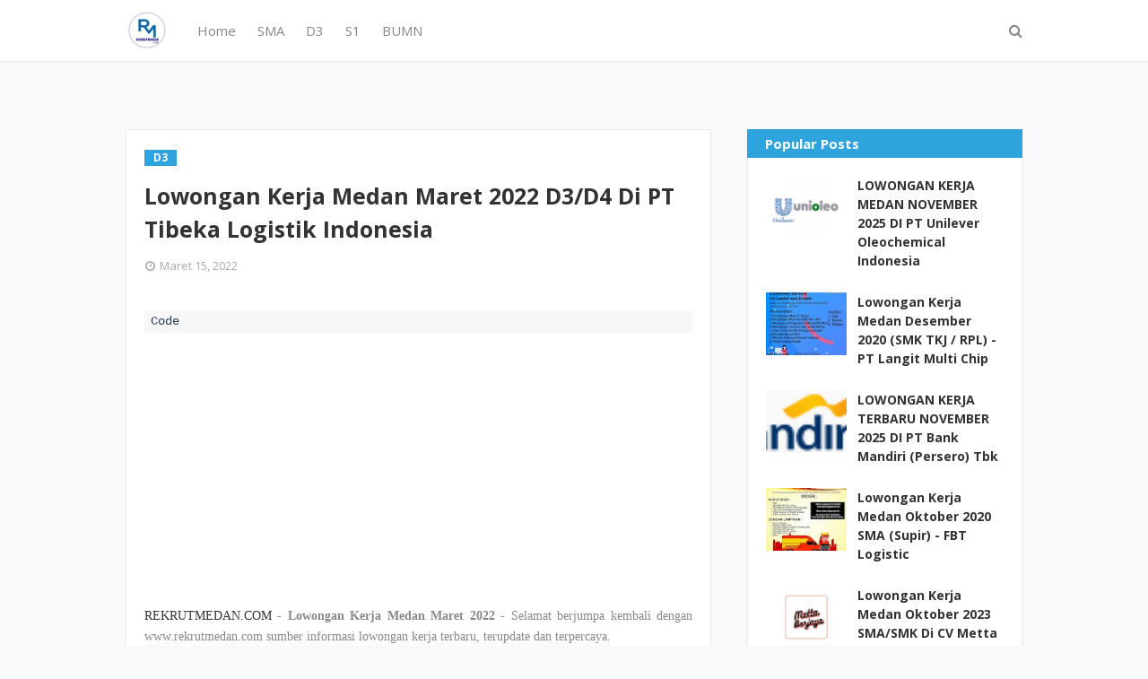

--- FILE ---
content_type: text/html; charset=utf-8
request_url: https://www.google.com/recaptcha/api2/aframe
body_size: 268
content:
<!DOCTYPE HTML><html><head><meta http-equiv="content-type" content="text/html; charset=UTF-8"></head><body><script nonce="yaLWP2PZ8MgGbEYBDay4Hw">/** Anti-fraud and anti-abuse applications only. See google.com/recaptcha */ try{var clients={'sodar':'https://pagead2.googlesyndication.com/pagead/sodar?'};window.addEventListener("message",function(a){try{if(a.source===window.parent){var b=JSON.parse(a.data);var c=clients[b['id']];if(c){var d=document.createElement('img');d.src=c+b['params']+'&rc='+(localStorage.getItem("rc::a")?sessionStorage.getItem("rc::b"):"");window.document.body.appendChild(d);sessionStorage.setItem("rc::e",parseInt(sessionStorage.getItem("rc::e")||0)+1);localStorage.setItem("rc::h",'1769245984847');}}}catch(b){}});window.parent.postMessage("_grecaptcha_ready", "*");}catch(b){}</script></body></html>

--- FILE ---
content_type: text/javascript; charset=UTF-8
request_url: https://www.rekrutmedan.com/feeds/posts/default/-/D3?alt=json-in-script&max-results=3&callback=jQuery112408976860329506009_1769245982928&_=1769245982929
body_size: 8673
content:
// API callback
jQuery112408976860329506009_1769245982928({"version":"1.0","encoding":"UTF-8","feed":{"xmlns":"http://www.w3.org/2005/Atom","xmlns$openSearch":"http://a9.com/-/spec/opensearchrss/1.0/","xmlns$blogger":"http://schemas.google.com/blogger/2008","xmlns$georss":"http://www.georss.org/georss","xmlns$gd":"http://schemas.google.com/g/2005","xmlns$thr":"http://purl.org/syndication/thread/1.0","id":{"$t":"tag:blogger.com,1999:blog-5461213721555162993"},"updated":{"$t":"2026-01-23T16:09:13.588+07:00"},"category":[{"term":"S1"},{"term":"Sumatera Utara"},{"term":"D3"},{"term":"Medan"},{"term":"SMK"},{"term":"SMA Sederajat"},{"term":"D3\/S1"},{"term":"SMA"},{"term":"Seluruh Indonesia"},{"term":"SMA\/SMK"},{"term":"D4"},{"term":"Fresh Graduate"},{"term":"Lowongan Kerja Februari 2022"},{"term":"BUMN"},{"term":"S2"},{"term":"D4\/S1"},{"term":"Sumatera"},{"term":"Lowongan Kerja Juni 2021"},{"term":"Lowongan Kerja Mei 2020"},{"term":"Lowongan Kerja November 2021"},{"term":"Lowongan Kerja September 2020"},{"term":"Lowongan Kerja Mei 2021"},{"term":"Lowongan Kerja Oktober 2021"},{"term":"Lowongan Kerja Maret 2022"},{"term":"Lowongan Kerja Februari 2023"},{"term":"Lowongan Kerja Juli 2025"},{"term":"BANK"},{"term":"Lowongan Kerja Juli 2021"},{"term":"Lowongan Kerja November 2022"},{"term":"Lowongan Kerja Oktober 2020"},{"term":"Lowongan Kerja Januari 2023"},{"term":"Lowongan Kerja Juni 2022"},{"term":"Lowongan Kerja September 2022"},{"term":"Lowongan Kerja April 2022"},{"term":"Lowongan Kerja April 2021"},{"term":"Lowongan Kerja November 2023"},{"term":"Lowongan Kerja Agustus 2023"},{"term":"Lowongan Kerja Desember 2020"},{"term":"Lowongan Kerja Agustus 2021"},{"term":"lowongan Kerja Februari 2024"},{"term":"Lowongan Kerja Agustus 2022"},{"term":"Lowongan Kerja Desember 2022"},{"term":"lowongan Kerja Maret 2024"},{"term":"Lowongan Kerja Februari 2021"},{"term":"Lowongan Kerja Januari 2021"},{"term":"Lowongan Kerja Oktober 2022"},{"term":"Lowongan Kerja Mei 2024"},{"term":"Lowongan Kerja Januari 2024"},{"term":"Lowongan Kerja Juni 2023"},{"term":"Lowongan Kerja Maret 2021"},{"term":"Lowongan Kerja Mei 2023"},{"term":"Lowongan Kerja Mei 2022"},{"term":"Lowongan Kerja Agustus 2020"},{"term":"Lowongan Kerja Maret 2023"},{"term":"Lowongan Kerja April 2023"},{"term":"Lowongan Kerja JUNI 2024"},{"term":"Lowongan Kerja Juli 2023"},{"term":"Lowongan Kerja Januari 2022"},{"term":"Lowongan Kerja Juli 2022"},{"term":"Lowongan Kerja Oktober 2023"},{"term":"Lowongan Kerja September  2021"},{"term":"lowongan Kerja Maret 2025"},{"term":"Lowongan Kerja Juni 2020"},{"term":"lowongan Kerja Juli 2024"},{"term":"Lowongan Kerja November 2024"},{"term":"Lowongan Kerja September 2023"},{"term":"Sederajat"},{"term":"Lowongan Kerja Februari 2025"},{"term":"Lowongan Kerja September 2021"},{"term":"Lowongan Kerja Agustus 2025"},{"term":"Lowongan Kerja Mei 2025"},{"term":"lowongan kerja april 2024"},{"term":"Lowongan Kerja Desember  2021"},{"term":"Lowongan Kerja April 2020"},{"term":"Lowongan Kerja Nopember 2020"},{"term":"lowongan Kerja Oktober 2024"},{"term":"lowongan kerja des 2023"},{"term":"Lowongan Kerja Januari 2025"},{"term":"lowongan kerja september 2024"},{"term":"Lowongan Kerja Juli 2020"},{"term":"lowongan Kerja Agustus 2024"},{"term":"Lowongan Kerja November 2020"},{"term":"D1"},{"term":"Lowongan Kerja Juni 2025"},{"term":"Lowongan Kerja September 2025"},{"term":"Lowongan Kerja Oktober 2025"},{"term":"CPNS"},{"term":"kalimantan"},{"term":"jakarta"},{"term":"Lowongan Kerja April 2025"},{"term":"Lowongan Kerja Desember 2024"},{"term":"Lowongan Kerja November 2025"},{"term":"Mahasiswa"},{"term":"Sumatera selatan"},{"term":"sulawesi"},{"term":"sumatera Barat"},{"term":"riau"},{"term":"D2"},{"term":"S3"},{"term":"Rumah Sakit"},{"term":"Kementerian"},{"term":"jawa barat"},{"term":"sumtera selatan"},{"term":"Dokter"},{"term":"jawa"},{"term":"SMP"},{"term":"palembang"},{"term":"Perkebunan"},{"term":"aceh"},{"term":"yogjakarta"},{"term":"Batam"},{"term":"S1 Lowongan Kerja Desember 2021"},{"term":"jawa timur"},{"term":"pematang siantar"},{"term":"pekan baru"},{"term":"SMA Sederajat\nD3"},{"term":"Lowongan Kerja Desember 2021"},{"term":"Bandung"},{"term":"Deli serdang"},{"term":"Dokter Spesialis"},{"term":"lampung"},{"term":"semarang"},{"term":"simalungun"},{"term":"surabaya"},{"term":"Ners"},{"term":"jawa tengah"},{"term":"kalimantan Barat"},{"term":"Belawan"},{"term":"jambi"},{"term":"kalimantan tengah"},{"term":"makasar"},{"term":"papua"},{"term":"sum"},{"term":"Banten"},{"term":"Binjai"},{"term":"Lowongan Kerja Ju[i 2020"},{"term":"Lowongan Kerja Maret 2020"},{"term":"Tangerang"},{"term":"Tanjung Morawa"},{"term":"jabodetabek"},{"term":"padang"},{"term":"pppk"},{"term":"Diploma Pasca Sarjana"},{"term":"Malang"},{"term":"S1 Lowongan Kerja Desember 2020"},{"term":"bali"},{"term":"sei mengke"},{"term":"Kementeriaan"},{"term":"STM"},{"term":"balikpapan"},{"term":"bekasi"},{"term":"bengkulu"},{"term":"padang sidempuan"},{"term":"Denpasar"},{"term":"Dokter Gigi"},{"term":"Dokter Hewan"},{"term":"Labuhan Batu"},{"term":"MA"},{"term":"Tembung"},{"term":"Depok"},{"term":"Jakarta barat"},{"term":"Jakarta selatan"},{"term":"Juni 2021"},{"term":"Lowongan Kerja Mei 2922"},{"term":"Manado"},{"term":"Medan Deli"},{"term":"Medan Petisah"},{"term":"Rantau Parapat"},{"term":"S1 Lowongan Kerja Desember 2022"},{"term":"SMKSMA"},{"term":"Tegal"},{"term":"Titi kuning"},{"term":"Tj morawa"},{"term":"bangka belitung"},{"term":"bogor"},{"term":"kalimantan Timur"},{"term":"kepulauan Riau"},{"term":"langkat"},{"term":"samarinda"},{"term":"Agustus 2021"},{"term":"Asahan"},{"term":"Balige"},{"term":"Dairi"},{"term":"Dumai"},{"term":"Duri"},{"term":"Gorontalo"},{"term":"KIM"},{"term":"Karo"},{"term":"Kisaran"},{"term":"Kuala Tanjung"},{"term":"Marindal"},{"term":"Medan Belawan"},{"term":"Medan KIM"},{"term":"Medan Marelan"},{"term":"Medan amplas"},{"term":"NTT"},{"term":"Padang lawas"},{"term":"Pontianak"},{"term":"S1Lowongan kerja Mei 2022"},{"term":"Sei Mengke - Simalungun"},{"term":"cirebon"},{"term":"jayapura"},{"term":"pangkal Pinang"},{"term":"seluruh sumatera"},{"term":"sibolga"},{"term":"tarutung"},{"term":"Aksara"},{"term":"Ambon"},{"term":"Banda Aceh"},{"term":"Banjarmasin"},{"term":"Bayumas"},{"term":"Berastagi"},{"term":"Bitung"},{"term":"Bontang"},{"term":"Boyolali"},{"term":"Cemara Asri Medan"},{"term":"DKI Jakarta"},{"term":"Desa Sei Renggas"},{"term":"Food \u0026 Beverage"},{"term":"Gelar Profesional"},{"term":"Jakarta Pusat"},{"term":"Kaban jahe"},{"term":"Kaliantan Utara"},{"term":"Karawang"},{"term":"Kediri"},{"term":"Kendari"},{"term":"Kutai timur"},{"term":"Lowongan Kerja  2020"},{"term":"Lowongan Kerja Nov"},{"term":"Lowongan kerja Desember 2021 summatera utara"},{"term":"Lubuk Pakam"},{"term":"Magang"},{"term":"Magelang"},{"term":"Makassar"},{"term":"Maluku Utara"},{"term":"Mandailing Natal"},{"term":"Marelan"},{"term":"Medan Area"},{"term":"Medan Helvetia"},{"term":"Medan Krakatau"},{"term":"Medan Sampali"},{"term":"Medan Sunggal"},{"term":"Medan Timur"},{"term":"Medan Tuntungan"},{"term":"Merek"},{"term":"Meulaboh"},{"term":"Muara Enim"},{"term":"November 2022"},{"term":"Palu"},{"term":"Parapat"},{"term":"Pasuruan"},{"term":"Pertibi Tembe"},{"term":"Porsea"},{"term":"Ring Road Medan"},{"term":"S1Lowongan kerja Mei 2022 \nD3"},{"term":"Serang"},{"term":"Sidikalang"},{"term":"Sukabumi"},{"term":"Sungai Silau"},{"term":"TNI"},{"term":"Tanjung Balai"},{"term":"Tanjung Balai Karimun"},{"term":"Tapanuli Selatan"},{"term":"Tebing tinggi"},{"term":"West Kalimantan"},{"term":"Yogyakarta"},{"term":"ag"},{"term":"b"},{"term":"bandar jaya"},{"term":"cengkareng"},{"term":"cikarang"},{"term":"cimahi"},{"term":"freLowongan Kerja Juli 2022"},{"term":"indonesia timur"},{"term":"jakarta Utara"},{"term":"jan"},{"term":"jombang"},{"term":"jun"},{"term":"kalimantan selatan"},{"term":"karawang. stabat"},{"term":"kerinci"},{"term":"kualanamu"},{"term":"laguboti"},{"term":"lombok"},{"term":"lowongan Juli 2024"},{"term":"lowongan Maret 2025"},{"term":"lowongan september 2024"},{"term":"mar"},{"term":"mei"},{"term":"nias"},{"term":"nov"},{"term":"oktober"},{"term":"pakpak"},{"term":"palangkaraya"},{"term":"pelalawan"},{"term":"probolinggo"},{"term":"sel"},{"term":"september"},{"term":"sidoarjo"},{"term":"solo"},{"term":"sorong"},{"term":"stabat"},{"term":"surakarta"},{"term":"tanjung Pinang"},{"term":"west Java"}],"title":{"type":"text","$t":"Lowongan Kerja Medan Tahun 2026"},"subtitle":{"type":"html","$t":""},"link":[{"rel":"http://schemas.google.com/g/2005#feed","type":"application/atom+xml","href":"https:\/\/www.rekrutmedan.com\/feeds\/posts\/default"},{"rel":"self","type":"application/atom+xml","href":"https:\/\/www.blogger.com\/feeds\/5461213721555162993\/posts\/default\/-\/D3?alt=json-in-script\u0026max-results=3"},{"rel":"alternate","type":"text/html","href":"https:\/\/www.rekrutmedan.com\/search\/label\/D3"},{"rel":"hub","href":"http://pubsubhubbub.appspot.com/"},{"rel":"next","type":"application/atom+xml","href":"https:\/\/www.blogger.com\/feeds\/5461213721555162993\/posts\/default\/-\/D3\/-\/D3?alt=json-in-script\u0026start-index=4\u0026max-results=3"}],"author":[{"name":{"$t":"Rekrut Medan"},"uri":{"$t":"http:\/\/www.blogger.com\/profile\/05913056612418053210"},"email":{"$t":"noreply@blogger.com"},"gd$image":{"rel":"http://schemas.google.com/g/2005#thumbnail","width":"16","height":"16","src":"https:\/\/img1.blogblog.com\/img\/b16-rounded.gif"}}],"generator":{"version":"7.00","uri":"http://www.blogger.com","$t":"Blogger"},"openSearch$totalResults":{"$t":"5527"},"openSearch$startIndex":{"$t":"1"},"openSearch$itemsPerPage":{"$t":"3"},"entry":[{"id":{"$t":"tag:blogger.com,1999:blog-5461213721555162993.post-4416084283122878551"},"published":{"$t":"2025-11-13T12:26:00.002+07:00"},"updated":{"$t":"2025-11-13T12:26:08.729+07:00"},"category":[{"scheme":"http://www.blogger.com/atom/ns#","term":"D3"},{"scheme":"http://www.blogger.com/atom/ns#","term":"D4\/S1"},{"scheme":"http://www.blogger.com/atom/ns#","term":"Lowongan Kerja November 2025"},{"scheme":"http://www.blogger.com/atom/ns#","term":"Seluruh Indonesia"},{"scheme":"http://www.blogger.com/atom/ns#","term":"SMA\/SMK"}],"title":{"type":"text","$t":"LOWONGAN KERJA TERBARU NOVEMBER 2025  SMA SMK D3 S1 DI PT Mitra Utama Madani (PNM Group)"},"content":{"type":"html","$t":"\u003Cp style=\"text-align: justify;\"\u003E\u003Cspan style=\"font-family: verdana;\"\u003E\u003Cb\u003E\u003Ca href=\"http:\/\/www.rekrutmedan.com\" target=\"_blank\"\u003EREKRUTMEDAN.COM - LOWONGAN KERJA TERBARU NOVEMBER 2025\u003C\/a\u003E\u003C\/b\u003E - Selamat berjumpa kembali dengan www.rekrutmedan.com sumber informasi lowongan kerja terbaru, terupdate dan terpercaya.\u003C\/span\u003E\u003C\/p\u003E\u003Cp style=\"text-align: justify;\"\u003E\u003Cspan style=\"font-family: verdana;\"\u003EBerikut kami sampaikan \u003Ca href=\"http:\/\/www.rekrutmedan.com\" target=\"_blank\"\u003EInformasi Lowongan Kerja\u003C\/a\u003E dari PT Mitra Utama Madani (PNM Group), PT Mitra Utama Madani (MUM) didirikan berdasarkan Keputusan Menteri Hukum dan Hak Asasi Manusia Republik Indonesia Nomor: AHU-8371.AII.01.01.Tahun 2008 Tentang Pengesahan Badan Hukum Perseroan. Jakarta, 6 Agustus 2008, PT Mitra Utama Madani (MUM) yang merupakan afiliasi dari PT Permodalan Nasional Madani (PNM) resmi didirikan. PT MUM didirikan oleh Koperasi Karyawan (Kopkar) Madani dalam rangka memenuhi kebutuhan tenaga kerja PNM Group yang bertujuan agar pengelolaan Outsourcing terarah lebih optimal dan tidak tercampur oleh kegiatan koperasi lainnya.\u003C\/span\u003E\u003C\/p\u003E\u003Cp style=\"text-align: justify;\"\u003E\u003C\/p\u003E\u003Cdiv class=\"separator\" style=\"clear: both; text-align: center;\"\u003E\u003Ca href=\"http:\/\/www.rekrutmedan.com\" imageanchor=\"1\" style=\"margin-left: 1em; margin-right: 1em;\" target=\"_blank\"\u003E\u003Cimg border=\"0\" data-original-height=\"200\" data-original-width=\"380\" height=\"105\" src=\"https:\/\/blogger.googleusercontent.com\/img\/b\/R29vZ2xl\/AVvXsEgQGmLtQJV7ikCz5KyjkGxtf_2cPKu7zXSVE5h04KdC9P_JsQ04yn6y1rz32Czm2_Ir9ugs8xpIl9Qguf8XGOGU5WAMJx1erLVDx1DMIbUXcMLbGYdk3QNnKJs0zqDmxGkbNZOX-bDIO_73pH_PuAnyB6WKvHvvSwZL1sVGf17ufTkwlgqpx0lCBJQsHbo\/w200-h105\/MUM%201.jpg\" width=\"200\" \/\u003E\u003C\/a\u003E\u003C\/div\u003E\u003Cbr \/\u003E\u003Cspan style=\"font-family: verdana;\"\u003E\u003Cbr \/\u003E\u003C\/span\u003E\u003Cp\u003E\u003C\/p\u003E\u003Cp style=\"text-align: justify;\"\u003E\u003Cspan style=\"font-family: verdana;\"\u003EPT MUM didirikan guna memenuhi kebutuhan tenaga kerja profesional serta dedikasi yang tinggi sebagai perusahaan yang bergerak dibidang penyediaan Jasa Tenaga Alih Daya untuk mendukung kegiatan operasional perusahaan yang bertujuan mendukung pertumbuhan bisnis di Indonesia.\u003C\/span\u003E\u003C\/p\u003E\u003Cp style=\"text-align: justify;\"\u003E\u003Cspan style=\"font-family: verdana;\"\u003ESaat ini PT Mitra Utama Madani (PNM Group) kembali membuka lowongan kerja terbaru pada bulan November 2025 untuk mencari calon karyawan yang siap untuk mengisi posisi jabatan yang sedang dibutuhkan. Perusahaan akan mencari kandidat yang terbaik sesuai dengan kualifikasi dan yang cocok untuk posisi yang akan ditempatkan.\u0026nbsp;\u003C\/span\u003E\u003C\/p\u003E\u003Cp style=\"text-align: justify;\"\u003E\u003Cspan style=\"font-family: verdana;\"\u003ESaat ini kami membuka Lowongan kerja untuk ditempatkan pada posisi berikut.\u003C\/span\u003E\u003C\/p\u003E\u003Cp style=\"text-align: justify;\"\u003E\u003Cspan style=\"font-family: verdana;\"\u003E\u003Cb\u003EPosisi :\u003C\/b\u003E\u003C\/span\u003E\u003C\/p\u003E\u003Cp style=\"text-align: justify;\"\u003E\u003Cspan style=\"font-family: verdana;\"\u003E\u003Cb\u003E1. Staff Admin Asuransi\u003C\/b\u003E\u003C\/span\u003E\u003C\/p\u003E\u003Cp style=\"text-align: justify;\"\u003E\u003Cspan style=\"font-family: verdana;\"\u003E\u003Cb\u003EDeskripsi Pekerjaan :\u003C\/b\u003E\u003C\/span\u003E\u003C\/p\u003E\u003Cp style=\"text-align: justify;\"\u003E\u003C\/p\u003E\u003Cul\u003E\u003Cli\u003E\u003Cspan style=\"font-family: verdana;\"\u003EMemastikan keakuratan dan kelengkapan data BPJS dan asuransi karyawan.\u003C\/span\u003E\u003C\/li\u003E\u003Cli\u003E\u003Cspan style=\"font-family: verdana;\"\u003EMengelola proses klaim BPJS dan asuransi dengan efektif dan efisien.\u003C\/span\u003E\u003C\/li\u003E\u003Cli\u003E\u003Cspan style=\"font-family: verdana;\"\u003EMengkomunikasikan informasi BPJS dan asuransi kepada karyawan dan manajemen.\u003C\/span\u003E\u003C\/li\u003E\u003Cli\u003E\u003Cspan style=\"font-family: verdana;\"\u003EMemastikan bahwa iuran dan premi dibayarkan tepat waktu.\u003C\/span\u003E\u003C\/li\u003E\u003Cli\u003E\u003Cspan style=\"font-family: verdana;\"\u003EMenerapkan aturan dan kebijakan BPJS dan asuransi.\u003C\/span\u003E\u003C\/li\u003E\u003Cli\u003E\u003Cspan style=\"font-family: verdana;\"\u003EMelakukan pendokumentasian dokumen BPJS dan asuransi karyawan alih daya secara digital dan manual, serta memastikan kemudahan akses dan telusur.\u003C\/span\u003E\u003C\/li\u003E\u003Cli\u003E\u003Cspan style=\"font-family: verdana;\"\u003EMenyediakan informasi yang dibutuhkan untuk pelaporan manajemen.\u003C\/span\u003E\u003C\/li\u003E\u003Cli\u003E\u003Cspan style=\"font-family: verdana;\"\u003EMenerapkan Sistem Manajemen dan prinsip tata kelola yang berlaku dalam menjalankan tugas dan tanggung jawab.\u003C\/span\u003E\u003C\/li\u003E\u003C\/ul\u003E\u003Cp\u003E\u003C\/p\u003E\u003Cp style=\"text-align: justify;\"\u003E\u003Cspan style=\"font-family: verdana;\"\u003E\u003Cb\u003EKualifikasi :\u003C\/b\u003E\u003C\/span\u003E\u003C\/p\u003E\u003Cp style=\"text-align: justify;\"\u003E\u003C\/p\u003E\u003Cul\u003E\u003Cli\u003E\u003Cspan style=\"font-family: verdana;\"\u003EMinimal pendidikan Sl Semua Jurusan.\u003C\/span\u003E\u003C\/li\u003E\u003Cli\u003E\u003Cspan style=\"font-family: verdana;\"\u003EMemiliki pengalaman dalam bidang relevan lebih disukai.\u003C\/span\u003E\u003C\/li\u003E\u003Cli\u003E\u003Cspan style=\"font-family: verdana;\"\u003EMenguasai Basic Service dan Basic Excel.\u003C\/span\u003E\u003C\/li\u003E\u003Cli\u003E\u003Cspan style=\"font-family: verdana;\"\u003EMemiliki pengetahuan terkait Basic Asuransi.\u003C\/span\u003E\u003C\/li\u003E\u003Cli\u003E\u003Cspan style=\"font-family: verdana;\"\u003EMemiliki sertifikat Pelatihan Sistem Manajemen dan Pelatihan Basic Asuransi lebih disukai.\u003C\/span\u003E\u003C\/li\u003E\u003Cli\u003E\u003Cspan style=\"font-family: verdana;\"\u003EPenempatan di Jakarta Selatan\u003C\/span\u003E\u003C\/li\u003E\u003C\/ul\u003E\u003Cp\u003E\u003C\/p\u003E\u003Cp style=\"text-align: justify;\"\u003E\u003Cspan style=\"font-family: verdana;\"\u003E\u003Cb\u003E2. Representative Officer\u003C\/b\u003E\u003C\/span\u003E\u003C\/p\u003E\u003Cp style=\"text-align: justify;\"\u003E\u003Cspan style=\"font-family: verdana;\"\u003E\u003Cb\u003EDeskripsi Pekerjaan :\u003C\/b\u003E\u003C\/span\u003E\u003C\/p\u003E\u003Cp style=\"text-align: justify;\"\u003E\u003C\/p\u003E\u003Cul\u003E\u003Cli\u003E\u003Cspan style=\"font-family: verdana;\"\u003EMelakukan proses pemenuhan kebutuhan karyawan mulai dari rekrutmen, seleksi, dan penempatan\u003C\/span\u003E\u003C\/li\u003E\u003Cli\u003E\u003Cspan style=\"font-family: verdana;\"\u003EMelakukan coaching dan counseling terhadap karyawan\u003C\/span\u003E\u003C\/li\u003E\u003Cli\u003E\u003Cspan style=\"font-family: verdana;\"\u003EMelakukan pemeriksaan terhadap kelengkapkan administrasi kepegawaian\u003C\/span\u003E\u003C\/li\u003E\u003Cli\u003E\u003Cspan style=\"font-family: verdana;\"\u003EMelakukan pengelolaan turnover karyawan\u003C\/span\u003E\u003C\/li\u003E\u003C\/ul\u003E\u003Cp\u003E\u003C\/p\u003E\u003Cp style=\"text-align: justify;\"\u003E\u003Cspan style=\"font-family: verdana;\"\u003E\u003Cb\u003EKualifikasi :\u003C\/b\u003E\u003C\/span\u003E\u003C\/p\u003E\u003Cp style=\"text-align: justify;\"\u003E\u003C\/p\u003E\u003Cul\u003E\u003Cli\u003E\u003Cspan style=\"font-family: verdana;\"\u003EPendidikan S1 Psikologi\u003C\/span\u003E\u003C\/li\u003E\u003Cli\u003E\u003Cspan style=\"font-family: verdana;\"\u003EPengalaman bekerja minimal 1 tahun dibidang Rekrutmen\/Sumber Daya Manusia\u003C\/span\u003E\u003C\/li\u003E\u003Cli\u003E\u003Cspan style=\"font-family: verdana;\"\u003EMenguasai teknik wawancara\u003C\/span\u003E\u003C\/li\u003E\u003Cli\u003E\u003Cspan style=\"font-family: verdana;\"\u003EMenguasai Microsoft Office, terutama Microsoft Excel,\u0026nbsp; , dan Microsoft Power Point\u003C\/span\u003E\u003C\/li\u003E\u003Cli\u003E\u003Cspan style=\"font-family: verdana;\"\u003ESiap bekerja di bawah tekanan serta mampu bekerja dalam mobilitas tinggi dan memiliki SIM C\u003C\/span\u003E\u003C\/li\u003E\u003Cli\u003E\u003Cspan style=\"font-family: verdana;\"\u003EDiutamakan belum menikah\u003C\/span\u003E\u003C\/li\u003E\u003Cli\u003E\u003Cspan style=\"font-family: verdana;\"\u003EPenempatan di Wilayah Medan\u003C\/span\u003E\u003C\/li\u003E\u003C\/ul\u003E\u003Cp\u003E\u003C\/p\u003E\u003Cp style=\"text-align: justify;\"\u003E\u003Cspan style=\"font-family: verdana;\"\u003E\u003Cb\u003E3. Staff Recovery\u003C\/b\u003E\u003C\/span\u003E\u003C\/p\u003E\u003Cp style=\"text-align: justify;\"\u003E\u003Cspan style=\"font-family: verdana;\"\u003E\u003Cb\u003EKualifikasi :\u003C\/b\u003E\u003C\/span\u003E\u003C\/p\u003E\u003Cp style=\"text-align: justify;\"\u003E\u003C\/p\u003E\u003Cul\u003E\u003Cli\u003E\u003Cspan style=\"font-family: verdana;\"\u003EPendidikan minimal SMA\/SMK Sederajat\u003C\/span\u003E\u003C\/li\u003E\u003Cli\u003E\u003Cspan style=\"font-family: verdana;\"\u003EDiutamakan memiliki pengalaman minimal 1 tahun di bidang Sales\/Petugas Lapangan (Surveyor)\/NGO di perusahaan Pembiayaan\/Manufaktur\/Consumer Goods dan lainnya\u003C\/span\u003E\u003C\/li\u003E\u003Cli\u003E\u003Cspan style=\"font-family: verdana;\"\u003EKomunikatif, tegas, dan memiliki kemampuan negosiasi yang baik\u003C\/span\u003E\u003C\/li\u003E\u003Cli\u003E\u003Cspan style=\"font-family: verdana;\"\u003EMampu bekerja dengan target dan memiliki daya juang tinggi.\u003C\/span\u003E\u003C\/li\u003E\u003Cli\u003E\u003Cspan style=\"font-family: verdana;\"\u003EMampu bekerja di lapangan dan bersedia melakukan\u003C\/span\u003E\u003C\/li\u003E\u003Cli\u003E\u003Cspan style=\"font-family: verdana;\"\u003Ekunjungan ke nasabah.\u003C\/span\u003E\u003C\/li\u003E\u003Cli\u003E\u003Cspan style=\"font-family: verdana;\"\u003EMemiliki kendaraan pribadi dan SIM C aktif menjadi nilai tambah.\u003C\/span\u003E\u003C\/li\u003E\u003Cli\u003E\u003Cspan style=\"font-family: verdana;\"\u003EMemiliki integritas yang baik\/jujur\u003C\/span\u003E\u003C\/li\u003E\u003Cli\u003E\u003Cspan style=\"font-family: verdana;\"\u003EPenempatan di Garut\u003C\/span\u003E\u003C\/li\u003E\u003C\/ul\u003E\u003Cp\u003E\u003C\/p\u003E\u003Cp style=\"text-align: justify;\"\u003E\u003Cspan style=\"font-family: verdana;\"\u003E\u003Cb\u003EUpdate info loker terbaru :\u003C\/b\u003E\u003C\/span\u003E\u003C\/p\u003E\u003Cp style=\"text-align: justify;\"\u003E\u003Cspan style=\"font-family: verdana;\"\u003E\u003Cb\u003EIG @rekrutmedan1 - FB @Karir Medan - Tiktok @rekrutmedan\u003C\/b\u003E\u003C\/span\u003E\u003C\/p\u003E\u003Cp style=\"text-align: justify;\"\u003E\u003Cspan style=\"font-family: verdana;\"\u003E\u003Cb\u003ECara Melamar\u0026nbsp;\u003C\/b\u003E\u003C\/span\u003E\u003C\/p\u003E\u003Cp style=\"text-align: justify;\"\u003E\u003Cspan style=\"font-family: verdana;\"\u003EBila Anda berkeinginan dan punya minat bekerja dengan kualifikasi di atas\u0026nbsp; buat lamaran secara lengkap.\u003C\/span\u003E\u003C\/p\u003E\u003Cp style=\"text-align: justify;\"\u003E\u003Cspan style=\"font-family: verdana;\"\u003EKirimkan CV terbaru anda ke\u0026nbsp; :\u0026nbsp;\u003C\/span\u003E\u003C\/p\u003E\u003Cp style=\"text-align: justify;\"\u003E\u003Cspan style=\"font-family: verdana;\"\u003EStaff Admin Asuransi\u0026nbsp; \u0026nbsp; \u0026nbsp;: \u003Ca href=\"https:\/\/more.mum.co.id\/loker-pnm\/c3f91d19458dfbf5747f8591ff4ff001\/staff-admin-asuransi-staff-admin-asuransi\" target=\"_blank\"\u003EDAFTAR\u003C\/a\u003E\u003C\/span\u003E\u003C\/p\u003E\u003Cp style=\"text-align: justify;\"\u003E\u003Cspan style=\"font-family: verdana;\"\u003ERepresentative Officer\u0026nbsp; \u0026nbsp;: \u003Ca href=\"https:\/\/more.mum.co.id\/loker-pnm\/d8773b9c8ab567eef2c3722e8ab965d5\/representatif-officer-wilayah-sumatera-representatif-officer-wilayah-sumatera\" target=\"_blank\"\u003EDAFTAR\u003C\/a\u003E\u003C\/span\u003E\u003C\/p\u003E\u003Cp style=\"text-align: justify;\"\u003E\u003Cspan style=\"font-family: verdana;\"\u003EStaff Recovery\u0026nbsp; \u0026nbsp; \u0026nbsp; \u0026nbsp; \u0026nbsp; \u0026nbsp; \u0026nbsp; : \u003Ca href=\"https:\/\/more.mum.co.id\/loker-pnm\/a8dd56bc355216ec054e604dc69da6a1\/staf-recovery-staf-recovery-garut%20\" target=\"_blank\"\u003EDAFTAR\u003C\/a\u003E\u003C\/span\u003E\u003C\/p\u003E\u003Cp style=\"text-align: justify;\"\u003E\u003Cspan style=\"font-family: verdana;\"\u003EPaling lambat : 17 November 2025\u003C\/span\u003E\u003C\/p\u003E\u003Cdiv style=\"text-align: justify;\"\u003E\u003Cbr \/\u003E\u003C\/div\u003E"},"link":[{"rel":"replies","type":"application/atom+xml","href":"https:\/\/www.rekrutmedan.com\/feeds\/4416084283122878551\/comments\/default","title":"Posting Komentar"},{"rel":"replies","type":"text/html","href":"https:\/\/www.rekrutmedan.com\/2025\/11\/lowongan-kerja-terbaru-november-2025.html#comment-form","title":"0 Komentar"},{"rel":"edit","type":"application/atom+xml","href":"https:\/\/www.blogger.com\/feeds\/5461213721555162993\/posts\/default\/4416084283122878551"},{"rel":"self","type":"application/atom+xml","href":"https:\/\/www.blogger.com\/feeds\/5461213721555162993\/posts\/default\/4416084283122878551"},{"rel":"alternate","type":"text/html","href":"https:\/\/www.rekrutmedan.com\/2025\/11\/lowongan-kerja-terbaru-november-2025.html","title":"LOWONGAN KERJA TERBARU NOVEMBER 2025  SMA SMK D3 S1 DI PT Mitra Utama Madani (PNM Group)"}],"author":[{"name":{"$t":"Rekrut Medan"},"uri":{"$t":"http:\/\/www.blogger.com\/profile\/05913056612418053210"},"email":{"$t":"noreply@blogger.com"},"gd$image":{"rel":"http://schemas.google.com/g/2005#thumbnail","width":"16","height":"16","src":"https:\/\/img1.blogblog.com\/img\/b16-rounded.gif"}}],"media$thumbnail":{"xmlns$media":"http://search.yahoo.com/mrss/","url":"https:\/\/blogger.googleusercontent.com\/img\/b\/R29vZ2xl\/AVvXsEgQGmLtQJV7ikCz5KyjkGxtf_2cPKu7zXSVE5h04KdC9P_JsQ04yn6y1rz32Czm2_Ir9ugs8xpIl9Qguf8XGOGU5WAMJx1erLVDx1DMIbUXcMLbGYdk3QNnKJs0zqDmxGkbNZOX-bDIO_73pH_PuAnyB6WKvHvvSwZL1sVGf17ufTkwlgqpx0lCBJQsHbo\/s72-w200-h105-c\/MUM%201.jpg","height":"72","width":"72"},"thr$total":{"$t":"0"},"georss$featurename":{"$t":"Medan, Kota Medan, Sumatera Utara, Indonesia"},"georss$point":{"$t":"3.5951956 98.6722227"},"georss$box":{"$t":"-24.715038236178845 63.515972700000006 31.905429436178846 133.82847270000002"}},{"id":{"$t":"tag:blogger.com,1999:blog-5461213721555162993.post-1565690634576946278"},"published":{"$t":"2025-11-13T11:56:00.005+07:00"},"updated":{"$t":"2025-11-13T11:56:54.829+07:00"},"category":[{"scheme":"http://www.blogger.com/atom/ns#","term":"BANK"},{"scheme":"http://www.blogger.com/atom/ns#","term":"BUMN"},{"scheme":"http://www.blogger.com/atom/ns#","term":"D3"},{"scheme":"http://www.blogger.com/atom/ns#","term":"D4\/S1"},{"scheme":"http://www.blogger.com/atom/ns#","term":"Lowongan Kerja November 2025"},{"scheme":"http://www.blogger.com/atom/ns#","term":"Seluruh Indonesia"},{"scheme":"http://www.blogger.com/atom/ns#","term":"SMA\/SMK"}],"title":{"type":"text","$t":"LOWONGAN KERJA  BUMN TERBARU NOVEMBER 2025 SMA SMK D3 D4 S1 DI PT Bank Mandiri (Persero) Tbk"},"content":{"type":"html","$t":"\u003Cp style=\"text-align: justify;\"\u003E\u003Cspan style=\"font-family: verdana;\"\u003E\u003Cb\u003E\u003Ca href=\"http:\/\/www.rekrutmedan.com\" target=\"_blank\"\u003EREKRUTMEDAN.COM - LOWONGAN KERJA TERBARU NOVEMBER 2025\u003C\/a\u003E\u003C\/b\u003E - Selamat berjumpa kembali dengan www.rekrutmedan.com sumber informasi lowongan kerja terbaru, terupdate dan terpercaya.\u003C\/span\u003E\u003C\/p\u003E\u003Cp style=\"text-align: justify;\"\u003E\u003Cspan style=\"font-family: verdana;\"\u003EBerikut kami sampaikan \u003Ca href=\"http:\/\/www.rekrutmedan.com\" target=\"_blank\"\u003EInformasi Lowongan Kerja\u003C\/a\u003E dari PT Bank Mandiri (Persero) Tbk, PT Bank Mandiri (Persero) Tbk berdiri pada 2 Oktober 1998 sebagai bagian dari program restrukturisasi perbankan yang dilaksanakan oleh Pemerintah Indonesia yang berkantor pusat di Jakarta, dan merupakan salah satu bank terbesar di Indonesia dalam hal aset, pinjaman, dan deposit. Pada bulan Juli 1999, empat bank milik Pemerintah yaitu, Bank Bumi Daya (BBD), Bank Dagang Negara (BDN), Bank Ekspor Impor Indonesia (Bank Exim), dan Bank Pembangunan Indonesia (Bapindo) digabungkan ke dalam Bank Mandiri yang mulai beroperasi sebagai bank gabungan milik pemerintah Indonesia pada pertengahan tahun 1999.\u003C\/span\u003E\u003C\/p\u003E\u003Cp style=\"text-align: justify;\"\u003E\u003C\/p\u003E\u003Cdiv class=\"separator\" style=\"clear: both; text-align: center;\"\u003E\u003Ca href=\"http:\/\/www.rekrutmedan.com\" imageanchor=\"1\" style=\"margin-left: 1em; margin-right: 1em;\" target=\"_blank\"\u003E\u003Cimg border=\"0\" data-original-height=\"1600\" data-original-width=\"5100\" height=\"63\" src=\"https:\/\/blogger.googleusercontent.com\/img\/b\/R29vZ2xl\/AVvXsEgoW2bFz4arGra2SvjiGsyimbGkwwHT9Q8o_lNRNK44rKLd9WxR4jGsLFDnxY1A8__TEjn-LFNk5TgMwl2JUv9s5H_aXvpPUtw8okBk-KX6Rdf81Q5dqg5Iym-WSYlQnuMZqedy6xQ2KwC5t7YVZqX9WID3TJ_mvJT-oKe1mHhOGeKIEz8JDRUkof2IGHI\/w200-h63\/Mandiri%20Ori.png\" width=\"200\" \/\u003E\u003C\/a\u003E\u003C\/div\u003E\u003Cbr \/\u003E\u003Cspan style=\"font-family: verdana;\"\u003E\u003Cbr \/\u003E\u003C\/span\u003E\u003Cp\u003E\u003C\/p\u003E\u003Cp style=\"text-align: justify;\"\u003E\u003Cspan style=\"font-family: verdana;\"\u003ESalah satu pencapaian penting adalah penggantian secara menyeluruh platform teknologi. Bank Mandiri mewarisi sembilan sistem perbankan dari keempat ‘legacy banks’. Setelah investasi awal untuk konsolidasi sistem yang berbeda tersebut, Bank Mandiri mulai melaksanakan program penggantian platform yang berlangsung selama tiga tahun, dimana program pengganti tersebut difokuskan untuk meningkatkan kemampuan penetrasi di segmen ‘retail banking’.\u003C\/span\u003E\u003C\/p\u003E\u003Cp style=\"text-align: justify;\"\u003E\u003Cspan style=\"font-family: verdana;\"\u003ESaat ini PT Bank Mandiri (Persero) Tbk kembali membuka lowongan kerja terbaru pada bulan November 2025 untuk mencari calon karyawan yang siap untuk mengisi posisi jabatan yang sedang dibutuhkan. Perusahaan akan mencari kandidat yang terbaik sesuai dengan kualifikasi dan yang cocok untuk posisi yang akan ditempatkan.\u0026nbsp;\u003C\/span\u003E\u003C\/p\u003E\u003Cp style=\"text-align: justify;\"\u003E\u003Cspan style=\"font-family: verdana;\"\u003ESaat ini kami membuka Lowongan kerja untuk ditempatkan pada posisi berikut.\u003C\/span\u003E\u003C\/p\u003E\u003Cp style=\"text-align: justify;\"\u003E\u003Cspan style=\"font-family: verdana;\"\u003E\u003Cb\u003EPosisi :\u003C\/b\u003E\u003C\/span\u003E\u003C\/p\u003E\u003Cp style=\"text-align: justify;\"\u003E\u003Cspan style=\"font-family: verdana;\"\u003E\u003Cb\u003EKriya Mandiri\u003C\/b\u003E\u003C\/span\u003E\u003C\/p\u003E\u003Cp style=\"text-align: justify;\"\u003E\u003Cspan style=\"font-family: verdana;\"\u003E\u003Cb\u003EJob Description :\u003C\/b\u003E\u003C\/span\u003E\u003C\/p\u003E\u003Cp style=\"text-align: justify;\"\u003E\u003C\/p\u003E\u003Cul\u003E\u003Cli\u003E\u003Cspan style=\"font-family: verdana;\"\u003EKriya Mandiri is a program where we invite high school graduates to intern at Bank Mandiri network (i.e. Branch). As an intern, you will be given the opportunity to accumulate experience and skills necessary for the workplace especially skills for banking operations and services. After successfully completing the Kriya Mandiri program, you will be eligible for Mandiri Education Aid to assist you in completing your graduate studies.\u003C\/span\u003E\u003C\/li\u003E\u003C\/ul\u003E\u003Cp\u003E\u003C\/p\u003E\u003Cp style=\"text-align: justify;\"\u003E\u003Cspan style=\"font-family: verdana;\"\u003E\u003Cb\u003ERequirements :\u003C\/b\u003E\u003C\/span\u003E\u003C\/p\u003E\u003Cp style=\"text-align: justify;\"\u003E\u003Cspan style=\"font-family: verdana;\"\u003E\u003Cb\u003EScore Average:\u003C\/b\u003E\u003C\/span\u003E\u003C\/p\u003E\u003Cp style=\"text-align: justify;\"\u003E\u003C\/p\u003E\u003Cul\u003E\u003Cli\u003E\u003Cspan style=\"font-family: verdana;\"\u003EHigh school graduates: minimum 6.5 average on the national test score, or equivalent\u003C\/span\u003E\u003C\/li\u003E\u003Cli\u003E\u003Cspan style=\"font-family: verdana;\"\u003EDiploma (D3\/D4) \u0026amp; Bachelor's degree (S1) graduates: minimum 2,75 on a 4,00 GPA Scale, or equivalent\u003C\/span\u003E\u003C\/li\u003E\u003Cli\u003E\u003Cspan style=\"font-family: verdana;\"\u003EMaximum age at selection:\u003C\/span\u003E\u003C\/li\u003E\u003Cli\u003E\u003Cspan style=\"font-family: verdana;\"\u003EHigh school graduates: 19 years old\u003C\/span\u003E\u003C\/li\u003E\u003Cli\u003E\u003Cspan style=\"font-family: verdana;\"\u003EDiploma (D3\/D4) \u0026amp; Bachelor's degree (S1) graduates: 24 years old\u003C\/span\u003E\u003C\/li\u003E\u003Cli\u003E\u003Cspan style=\"font-family: verdana;\"\u003ECustomer Service role requires a minimum of Diploma's degree (D3)\u003C\/span\u003E\u003C\/li\u003E\u003Cli\u003E\u003Cspan style=\"font-family: verdana;\"\u003EWilling to remain unmarried during the internship period\u003C\/span\u003E\u003C\/li\u003E\u003Cli\u003E\u003Cspan style=\"font-family: verdana;\"\u003EPresentable and demonstrating good communication skills\u003C\/span\u003E\u003C\/li\u003E\u003Cli\u003E\u003Cspan style=\"font-family: verdana;\"\u003EPhysically healthy and not color blind as evidenced by a health certificate from the hospital\/local public health center\u003C\/span\u003E\u003C\/li\u003E\u003Cli\u003E\u003Cspan style=\"font-family: verdana;\"\u003ENever involved in drug abuse or other violations of the law\u003C\/span\u003E\u003C\/li\u003E\u003C\/ul\u003E\u003Cp\u003E\u003C\/p\u003E\u003Cp style=\"text-align: justify;\"\u003E\u003Cspan style=\"font-family: verdana;\"\u003E\u003Cb\u003EPlacement :\u003C\/b\u003E\u003C\/span\u003E\u003C\/p\u003E\u003Cp style=\"text-align: justify;\"\u003E\u003Cspan style=\"font-family: verdana;\"\u003EKriya Mandiri - Region 1\/Sumatera 1 2025\u003C\/span\u003E\u003C\/p\u003E\u003Cp style=\"text-align: justify;\"\u003E\u003C\/p\u003E\u003Cul\u003E\u003Cli\u003E\u003Cspan style=\"font-family: verdana;\"\u003EThis internship opportunity is especially for candidates residing in North Sumatra and Riau.\u003C\/span\u003E\u003C\/li\u003E\u003C\/ul\u003E\u003Cp\u003E\u003C\/p\u003E\u003Cp style=\"text-align: justify;\"\u003E\u003Cspan style=\"font-family: verdana;\"\u003EKriya Mandiri - Region 2\/Sumatera 2 2025\u003C\/span\u003E\u003C\/p\u003E\u003Cp style=\"text-align: justify;\"\u003E\u003C\/p\u003E\u003Cul\u003E\u003Cli\u003E\u003Cspan style=\"font-family: verdana;\"\u003EThis internship opportunity is especially for candidates residing in Jambi, Lampung, West Sumatera, and South Sumatera\u003C\/span\u003E\u003C\/li\u003E\u003C\/ul\u003E\u003Cp\u003E\u003C\/p\u003E\u003Cp style=\"text-align: justify;\"\u003E\u003Cspan style=\"font-family: verdana;\"\u003EKriya Mandiri - Region 5\/Jakarta 3 2025\u003C\/span\u003E\u003C\/p\u003E\u003Cp style=\"text-align: justify;\"\u003E\u003C\/p\u003E\u003Cul\u003E\u003Cli\u003E\u003Cspan style=\"font-family: verdana;\"\u003EThis internship opportunity is especially for candidates residing in Jakarta, Depok, and Bogor.\u003C\/span\u003E\u003C\/li\u003E\u003C\/ul\u003E\u003Cp\u003E\u003C\/p\u003E\u003Cp style=\"text-align: justify;\"\u003E\u003Cspan style=\"font-family: verdana;\"\u003EKriya Mandiri - Region 6\/Jawa 1 2025\u003C\/span\u003E\u003C\/p\u003E\u003Cp style=\"text-align: justify;\"\u003E\u003C\/p\u003E\u003Cul\u003E\u003Cli\u003E\u003Cspan style=\"font-family: verdana;\"\u003EThis internship opportunity is especially for candidates residing in West Java.\u003C\/span\u003E\u003C\/li\u003E\u003C\/ul\u003E\u003Cp\u003E\u003C\/p\u003E\u003Cp style=\"text-align: justify;\"\u003E\u003Cspan style=\"font-family: verdana;\"\u003EKriya Mandiri - Region 7\/Jawa 2 2025\u003C\/span\u003E\u003C\/p\u003E\u003Cp style=\"text-align: justify;\"\u003E\u003C\/p\u003E\u003Cul\u003E\u003Cli\u003E\u003Cspan style=\"font-family: verdana;\"\u003EThis internship opportunity is especially for candidates residing in Central Java and Yogyakarta.\u003C\/span\u003E\u003C\/li\u003E\u003C\/ul\u003E\u003Cp\u003E\u003C\/p\u003E\u003Cp style=\"text-align: justify;\"\u003E\u003Cspan style=\"font-family: verdana;\"\u003EKriya Mandiri - Region 9\/Kalimantan 2025\u003C\/span\u003E\u003C\/p\u003E\u003Cp style=\"text-align: justify;\"\u003E\u003C\/p\u003E\u003Cul\u003E\u003Cli\u003E\u003Cspan style=\"font-family: verdana;\"\u003EThis internship opportunity is especially for candidates residing in Kalimantan\u003C\/span\u003E\u003C\/li\u003E\u003C\/ul\u003E\u003Cp\u003E\u003C\/p\u003E\u003Cp style=\"text-align: justify;\"\u003E\u003Cspan style=\"font-family: verdana;\"\u003EKriya Mandiri - Region 10\/Sulawesi \u0026amp; Maluku 2025\u003C\/span\u003E\u003C\/p\u003E\u003Cp style=\"text-align: justify;\"\u003E\u003C\/p\u003E\u003Cul\u003E\u003Cli\u003E\u003Cspan style=\"font-family: verdana;\"\u003EThis internship opportunity is especially for candidates residing in Sulawesi dan Maluku.\u003C\/span\u003E\u003C\/li\u003E\u003C\/ul\u003E\u003Cp\u003E\u003C\/p\u003E\u003Cp style=\"text-align: justify;\"\u003E\u003Cspan style=\"font-family: verdana;\"\u003EKriya Mandiri - Region 11\/Bali \u0026amp; Nusa Tenggara 2025\u003C\/span\u003E\u003C\/p\u003E\u003Cp style=\"text-align: justify;\"\u003E\u003C\/p\u003E\u003Cul\u003E\u003Cli\u003E\u003Cspan style=\"font-family: verdana;\"\u003EThis internship opportunity is especially for candidates residing in Bali dan Nusa Tenggara.\u003C\/span\u003E\u003C\/li\u003E\u003C\/ul\u003E\u003Cp\u003E\u003C\/p\u003E\u003Cp style=\"text-align: justify;\"\u003E\u003Cspan style=\"font-family: verdana;\"\u003EKriya Mandiri - Region 12\/Papua 2025\u003C\/span\u003E\u003C\/p\u003E\u003Cp style=\"text-align: justify;\"\u003E\u003C\/p\u003E\u003Cul\u003E\u003Cli\u003E\u003Cspan style=\"font-family: verdana;\"\u003EThis internship opportunity is especially for candidates residing in Papua.\u003C\/span\u003E\u003C\/li\u003E\u003C\/ul\u003E\u003Cp\u003E\u003C\/p\u003E\u003Cp style=\"text-align: justify;\"\u003E\u003Cspan style=\"font-family: verdana;\"\u003EKriya Mandiri - Region 4\/Jakarta 2 2025\u003C\/span\u003E\u003C\/p\u003E\u003Cp style=\"text-align: justify;\"\u003E\u003C\/p\u003E\u003Cul\u003E\u003Cli\u003E\u003Cspan style=\"font-family: verdana;\"\u003EThis internship opportunity is especially for candidates residing in East Jakarta, Central Jakarta, and Bekasi.\u003C\/span\u003E\u003C\/li\u003E\u003C\/ul\u003E\u003Cp\u003E\u003C\/p\u003E\u003Cp style=\"text-align: justify;\"\u003E\u003Cspan style=\"font-family: verdana;\"\u003EKriya Mandiri - Region 8\/Jawa 3 2025\u003C\/span\u003E\u003C\/p\u003E\u003Cp style=\"text-align: justify;\"\u003E\u003C\/p\u003E\u003Cul\u003E\u003Cli\u003E\u003Cspan style=\"font-family: verdana;\"\u003EThis internship opportunity is especially for candidates residing in East Java.\u003C\/span\u003E\u003C\/li\u003E\u003C\/ul\u003E\u003Cp\u003E\u003C\/p\u003E\u003Cp style=\"text-align: justify;\"\u003E\u003Cspan style=\"font-family: verdana;\"\u003EKriya Mandiri - Region 3\/Jakarta 1 2025\u003C\/span\u003E\u003C\/p\u003E\u003Cp style=\"text-align: justify;\"\u003E\u003C\/p\u003E\u003Cul\u003E\u003Cli\u003E\u003Cspan style=\"font-family: verdana;\"\u003EThis internship opportunity is especially for candidates residing in Tangerang, West Jakarta, North Jakarta, and Central Jakarta.\u003C\/span\u003E\u003C\/li\u003E\u003C\/ul\u003E\u003Cp\u003E\u003C\/p\u003E\u003Cp style=\"text-align: justify;\"\u003E\u003Cspan style=\"font-family: verdana;\"\u003E\u003Cb\u003EUpdate info loker terbaru :\u003C\/b\u003E\u003C\/span\u003E\u003C\/p\u003E\u003Cp style=\"text-align: justify;\"\u003E\u003Cspan style=\"font-family: verdana;\"\u003E\u003Cb\u003EIG @rekrutmedan1 - FB @Karir Medan - Tiktok @rekrutmedan\u003C\/b\u003E\u003C\/span\u003E\u003C\/p\u003E\u003Cp style=\"text-align: justify;\"\u003E\u003Cspan style=\"font-family: verdana;\"\u003E\u003Cb\u003ECara Melamar\u0026nbsp;\u003C\/b\u003E\u003C\/span\u003E\u003C\/p\u003E\u003Cp style=\"text-align: justify;\"\u003E\u003Cspan style=\"font-family: verdana;\"\u003EBila Anda berkeinginan dan punya minat bekerja dengan kualifikasi di atas\u0026nbsp; buat lamaran secara lengkap.\u003C\/span\u003E\u003C\/p\u003E\u003Cp style=\"text-align: justify;\"\u003E\u003Cspan style=\"font-family: verdana;\"\u003EKirimkan CV terbaru anda ke\u0026nbsp; :\u0026nbsp;\u003C\/span\u003E\u003Cspan style=\"text-align: left;\"\u003E\u003Cspan style=\"font-family: verdana;\"\u003E\u003Ca href=\"https:\/\/jobs.talentics.id\/pt-bank-mandiri-persero-tbk?search=kriya%20mandiri\u0026amp;type=2\" target=\"_blank\"\u003EDAFTAR\u003C\/a\u003E\u003C\/span\u003E\u003C\/span\u003E\u003C\/p\u003E"},"link":[{"rel":"replies","type":"application/atom+xml","href":"https:\/\/www.rekrutmedan.com\/feeds\/1565690634576946278\/comments\/default","title":"Posting Komentar"},{"rel":"replies","type":"text/html","href":"https:\/\/www.rekrutmedan.com\/2025\/11\/lowongan-kerja-bumn-terbaru-november.html#comment-form","title":"0 Komentar"},{"rel":"edit","type":"application/atom+xml","href":"https:\/\/www.blogger.com\/feeds\/5461213721555162993\/posts\/default\/1565690634576946278"},{"rel":"self","type":"application/atom+xml","href":"https:\/\/www.blogger.com\/feeds\/5461213721555162993\/posts\/default\/1565690634576946278"},{"rel":"alternate","type":"text/html","href":"https:\/\/www.rekrutmedan.com\/2025\/11\/lowongan-kerja-bumn-terbaru-november.html","title":"LOWONGAN KERJA  BUMN TERBARU NOVEMBER 2025 SMA SMK D3 D4 S1 DI PT Bank Mandiri (Persero) Tbk"}],"author":[{"name":{"$t":"Rekrut Medan"},"uri":{"$t":"http:\/\/www.blogger.com\/profile\/05913056612418053210"},"email":{"$t":"noreply@blogger.com"},"gd$image":{"rel":"http://schemas.google.com/g/2005#thumbnail","width":"16","height":"16","src":"https:\/\/img1.blogblog.com\/img\/b16-rounded.gif"}}],"media$thumbnail":{"xmlns$media":"http://search.yahoo.com/mrss/","url":"https:\/\/blogger.googleusercontent.com\/img\/b\/R29vZ2xl\/AVvXsEgoW2bFz4arGra2SvjiGsyimbGkwwHT9Q8o_lNRNK44rKLd9WxR4jGsLFDnxY1A8__TEjn-LFNk5TgMwl2JUv9s5H_aXvpPUtw8okBk-KX6Rdf81Q5dqg5Iym-WSYlQnuMZqedy6xQ2KwC5t7YVZqX9WID3TJ_mvJT-oKe1mHhOGeKIEz8JDRUkof2IGHI\/s72-w200-h63-c\/Mandiri%20Ori.png","height":"72","width":"72"},"thr$total":{"$t":"0"},"georss$featurename":{"$t":"Medan, Kota Medan, Sumatera Utara, Indonesia"},"georss$point":{"$t":"3.5951956 98.6722227"},"georss$box":{"$t":"-24.715038236178845 63.515972700000006 31.905429436178846 133.82847270000002"}},{"id":{"$t":"tag:blogger.com,1999:blog-5461213721555162993.post-6947430924036484969"},"published":{"$t":"2025-11-06T06:15:00.002+07:00"},"updated":{"$t":"2025-11-06T06:15:00.118+07:00"},"category":[{"scheme":"http://www.blogger.com/atom/ns#","term":"D3"},{"scheme":"http://www.blogger.com/atom/ns#","term":"D4\/S1"},{"scheme":"http://www.blogger.com/atom/ns#","term":"Kaliantan Utara"},{"scheme":"http://www.blogger.com/atom/ns#","term":"kalimantan Barat"},{"scheme":"http://www.blogger.com/atom/ns#","term":"kalimantan selatan"},{"scheme":"http://www.blogger.com/atom/ns#","term":"kalimantan tengah"},{"scheme":"http://www.blogger.com/atom/ns#","term":"kalimantan Timur"},{"scheme":"http://www.blogger.com/atom/ns#","term":"Lowongan Kerja November 2025"},{"scheme":"http://www.blogger.com/atom/ns#","term":"sumatera Barat"},{"scheme":"http://www.blogger.com/atom/ns#","term":"Sumatera selatan"},{"scheme":"http://www.blogger.com/atom/ns#","term":"Sumatera Utara"}],"title":{"type":"text","$t":"LOWONGAN KERJA TERBARU NOVEMBER 2025 DI First Resources Group Ltd"},"content":{"type":"html","$t":"\u003Cp style=\"text-align: justify;\"\u003E\u003Cspan style=\"font-family: verdana;\"\u003E\u003Cb\u003E\u003Ca href=\"http:\/\/www.rekrutmedan.com\" target=\"_blank\"\u003EREKRUTMEDAN.COM - LOWONGAN KERJA TERBARU NOVEMBER 2025\u003C\/a\u003E\u003C\/b\u003E - Selamat berjumpa kembali dengan www.rekrutmedan.com sumber informasi lowongan kerja terbaru, terupdate dan terpercaya.\u003C\/span\u003E\u003C\/p\u003E\u003Cp style=\"text-align: justify;\"\u003E\u003Cspan style=\"font-family: verdana;\"\u003EBerikut kami sampaikan \u003Ca href=\"http:\/\/www.rekrutmedan.com\" target=\"_blank\"\u003EInformasi Lowongan Kerja\u003C\/a\u003E dari First Resources Group Ltd, Didirikan pada tahun 1992 dan terdaftar di Bursa Singapura sejak 2007, First Resources adalah salah satu produsen minyak kelapa sawit terkemuka di wilayah ini, mengelola lebih dari 200.000 hektar perkebunan kelapa sawit di seluruh provinsi Indonesia, Kalimantan Timur dan Kalimantan Barat.\u003C\/span\u003E\u003C\/p\u003E\u003Cp style=\"text-align: justify;\"\u003E\u003C\/p\u003E\u003Cdiv class=\"separator\" style=\"clear: both; text-align: center;\"\u003E\u003Ca href=\"http:\/\/www.rekrutmedan.com\" imageanchor=\"1\" style=\"margin-left: 1em; margin-right: 1em;\" target=\"_blank\"\u003E\u003Cimg border=\"0\" data-original-height=\"200\" data-original-width=\"200\" height=\"162\" src=\"https:\/\/blogger.googleusercontent.com\/img\/b\/R29vZ2xl\/AVvXsEhka7rKF5_QYwR32Cmidop0HQiIQGoHtsAFhhMe9I6PrISRAaBWVNKoZjn_YlfEDAVKwfHdF0RYaolqtL1bjPwhYbTLDN0oAemDt72m1JDYh_FCogpLMYB22DeQCWYRy6LDv39TgR5XY7RSZ18MIzz53g7V8SD_hV6klWPPb41MyaPgNZmnbIdxUt_8lT0\/w162-h162\/first%20resources.png\" width=\"162\" \/\u003E\u003C\/a\u003E\u003C\/div\u003E\u003Cbr \/\u003E\u003Cspan style=\"font-family: verdana;\"\u003E\u003Cbr \/\u003E\u003C\/span\u003E\u003Cp\u003E\u003C\/p\u003E\u003Cp style=\"text-align: justify;\"\u003E\u003Cspan style=\"font-family: verdana;\"\u003EAktivitas bisnis inti kami meliputi menanam kelapa sawit, memanen tandan buah segar (TBS) dan mengolahnya menjadi minyak sawit mentah (CPO) dan inti sawit (PK). Selain perkebunan dan pabrik kelapa sawit, Grup melalui kilang, fraksinasi, biodiesel dan pabrik penghancur kernel, memproses produksi CPO dan PK menjadi produk berbasis kelapa sawit yang bernilai lebih tinggi seperti biodiesel, penyulingan, pemutihan dan penghilangan bau (RBD) olein dan Stearin RBD, minyak inti sawit dan expeller inti sawit. Ini memungkinkan Grup untuk mengekstraksi nilai maksimum dari aset perkebunan hulu kami. Produk kami dijual ke pasar lokal dan internasional. First Resources berkomitmen untuk produksi minyak sawit berkelanjutan. Strategi keberlanjutan kami berpusat pada memaksimalkan hasil sambil meminimalkan dampak lingkungan dan sosial yang merugikan dari operasi kami. Kami akan terus-menerus memperkuat kerangka kerja keberlanjutan kami melalui benchmarking reguler terhadap standar industri dan praktik terbaik.\u003C\/span\u003E\u003C\/p\u003E\u003Cp style=\"text-align: justify;\"\u003E\u003Cspan style=\"font-family: verdana;\"\u003ESaat ini First Resources Group Ltd kembali membuka lowongan kerja terbaru pada bulan November 2025 untuk mencari calon karyawan yang siap untuk mengisi posisi jabatan yang sedang dibutuhkan. Perusahaan akan mencari kandidat yang terbaik sesuai dengan kualifikasi dan yang cocok untuk posisi yang akan ditempatkan.\u003C\/span\u003E\u003C\/p\u003E\u003Cp style=\"text-align: justify;\"\u003E\u003Cspan style=\"font-family: verdana;\"\u003ESaat ini kami membuka Lowongan kerja untuk ditempatkan pada posisi berikut.\u003C\/span\u003E\u003C\/p\u003E\u003Cp style=\"text-align: justify;\"\u003E\u003Cspan style=\"font-family: verdana;\"\u003E\u003Cb\u003EPosisi :\u003C\/b\u003E\u003C\/span\u003E\u003C\/p\u003E\u003Cp style=\"text-align: justify;\"\u003E\u003Cspan style=\"font-family: verdana;\"\u003E\u003Cb\u003EMill Assistant Training\u003C\/b\u003E\u003C\/span\u003E\u003C\/p\u003E\u003Cp style=\"text-align: justify;\"\u003E\u003Cspan style=\"font-family: verdana;\"\u003EMAT adalah program yang dirancang untuk menyiapkan calon asisten PKS.\u003C\/span\u003E\u003C\/p\u003E\u003Cp style=\"text-align: justify;\"\u003E\u003Cspan style=\"font-family: verdana;\"\u003E\u003Cb\u003ESyarat dan Ketentuan :\u003C\/b\u003E\u003C\/span\u003E\u003C\/p\u003E\u003Cp style=\"text-align: justify;\"\u003E\u003C\/p\u003E\u003Cul\u003E\u003Cli\u003E\u003Cspan style=\"font-family: verdana;\"\u003EPendidikan S1\/D4\u003C\/span\u003E\u003C\/li\u003E\u003Cli\u003E\u003Cspan style=\"font-family: verdana;\"\u003EJurusan Teknik Mesin, Teknik Kimia. Teknik Elektro \u0026amp; Teknik Industri.\u003C\/span\u003E\u003C\/li\u003E\u003Cli\u003E\u003Cspan style=\"font-family: verdana;\"\u003EBersedia mengikuti training selama 6 bulan.\u003C\/span\u003E\u003C\/li\u003E\u003Cli\u003E\u003Cspan style=\"font-family: verdana;\"\u003EBersedia penempatan di Sumatera dan Kalimantan.\u003C\/span\u003E\u003C\/li\u003E\u003C\/ul\u003E\u003Cp\u003E\u003C\/p\u003E\u003Cp style=\"text-align: justify;\"\u003E\u003Cspan style=\"font-family: verdana;\"\u003E\u003Cb\u003EUpdate info loker terbaru :\u003C\/b\u003E\u003C\/span\u003E\u003C\/p\u003E\u003Cp style=\"text-align: justify;\"\u003E\u003Cspan style=\"font-family: verdana;\"\u003E\u003Cb\u003EIG @rekrutmedan1 - FB @Karir Medan - Tiktok @rekrutmedan\u003C\/b\u003E\u003C\/span\u003E\u003C\/p\u003E\u003Cp style=\"text-align: justify;\"\u003E\u003Cspan style=\"font-family: verdana;\"\u003E\u003Cb\u003ECara Melamar\u0026nbsp;\u003C\/b\u003E\u003C\/span\u003E\u003C\/p\u003E\u003Cp style=\"text-align: justify;\"\u003E\u003Cspan style=\"font-family: verdana;\"\u003EBila Anda berkeinginan dan punya minat bekerja dengan kualifikasi di atas\u0026nbsp; buat lamaran secara lengkap.\u003C\/span\u003E\u003C\/p\u003E\u003Cp style=\"text-align: justify;\"\u003E\u003Cspan style=\"font-family: verdana;\"\u003EKirimkan CV terbaru anda ke\u0026nbsp; : \u003Ca href=\"https:\/\/care.fr-chr.com\/#\/aplication_form_trainee\/TERNcXNjajVDZWR2NUlRamdsM1Y4N3U4bHF1RXhNN0pxTWZwODZsamNMRmlKYmI0NFdoZzNDOStpNnNNdHMyZy9JOG15a21VTW1sMjJlVmdpL20vUGc9PQ==\" target=\"_blank\"\u003EDAFTAR\u003C\/a\u003E\u003C\/span\u003E\u003C\/p\u003E"},"link":[{"rel":"replies","type":"application/atom+xml","href":"https:\/\/www.rekrutmedan.com\/feeds\/6947430924036484969\/comments\/default","title":"Posting Komentar"},{"rel":"replies","type":"text/html","href":"https:\/\/www.rekrutmedan.com\/2025\/11\/lowongan-kerja-terbaru-november-2025-di_0785854617.html#comment-form","title":"0 Komentar"},{"rel":"edit","type":"application/atom+xml","href":"https:\/\/www.blogger.com\/feeds\/5461213721555162993\/posts\/default\/6947430924036484969"},{"rel":"self","type":"application/atom+xml","href":"https:\/\/www.blogger.com\/feeds\/5461213721555162993\/posts\/default\/6947430924036484969"},{"rel":"alternate","type":"text/html","href":"https:\/\/www.rekrutmedan.com\/2025\/11\/lowongan-kerja-terbaru-november-2025-di_0785854617.html","title":"LOWONGAN KERJA TERBARU NOVEMBER 2025 DI First Resources Group Ltd"}],"author":[{"name":{"$t":"Rekrut Medan"},"uri":{"$t":"http:\/\/www.blogger.com\/profile\/05913056612418053210"},"email":{"$t":"noreply@blogger.com"},"gd$image":{"rel":"http://schemas.google.com/g/2005#thumbnail","width":"16","height":"16","src":"https:\/\/img1.blogblog.com\/img\/b16-rounded.gif"}}],"media$thumbnail":{"xmlns$media":"http://search.yahoo.com/mrss/","url":"https:\/\/blogger.googleusercontent.com\/img\/b\/R29vZ2xl\/AVvXsEhka7rKF5_QYwR32Cmidop0HQiIQGoHtsAFhhMe9I6PrISRAaBWVNKoZjn_YlfEDAVKwfHdF0RYaolqtL1bjPwhYbTLDN0oAemDt72m1JDYh_FCogpLMYB22DeQCWYRy6LDv39TgR5XY7RSZ18MIzz53g7V8SD_hV6klWPPb41MyaPgNZmnbIdxUt_8lT0\/s72-w162-h162-c\/first%20resources.png","height":"72","width":"72"},"thr$total":{"$t":"0"},"georss$featurename":{"$t":"Medan, Kota Medan, Sumatera Utara, Indonesia"},"georss$point":{"$t":"3.5951956 98.6722227"},"georss$box":{"$t":"-24.715038236178845 63.515972700000006 31.905429436178846 133.82847270000002"}}]}});